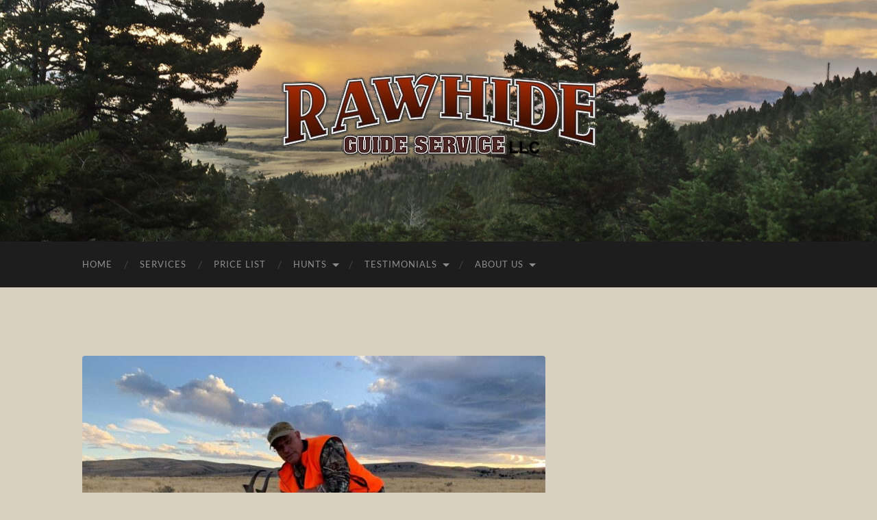

--- FILE ---
content_type: text/html; charset=UTF-8
request_url: https://rawhideguideservice.com/antelope-rifle-2021/img_2368/
body_size: 10754
content:
<!DOCTYPE html>

<html lang="en-US">

	<head>

		<meta http-equiv="content-type" content="text/html" charset="UTF-8" />
		<meta name="viewport" content="width=device-width, initial-scale=1.0" >

		<link rel="profile" href="http://gmpg.org/xfn/11">

		<meta name='robots' content='index, follow, max-image-preview:large, max-snippet:-1, max-video-preview:-1' />

            <script data-no-defer="1" data-ezscrex="false" data-cfasync="false" data-pagespeed-no-defer data-cookieconsent="ignore">
                var ctPublicFunctions = {"_ajax_nonce":"fca85b9b8a","_rest_nonce":"e80431e595","_ajax_url":"\/wp-admin\/admin-ajax.php","_rest_url":"https:\/\/rawhideguideservice.com\/wp-json\/","data__cookies_type":"alternative","data__ajax_type":"rest","data__bot_detector_enabled":"1","data__frontend_data_log_enabled":1,"cookiePrefix":"","wprocket_detected":false,"host_url":"rawhideguideservice.com","text__ee_click_to_select":"Click to select the whole data","text__ee_original_email":"The complete one is","text__ee_got_it":"Got it","text__ee_blocked":"Blocked","text__ee_cannot_connect":"Cannot connect","text__ee_cannot_decode":"Can not decode email. Unknown reason","text__ee_email_decoder":"CleanTalk email decoder","text__ee_wait_for_decoding":"The magic is on the way!","text__ee_decoding_process":"Please wait a few seconds while we decode the contact data."}
            </script>
        
            <script data-no-defer="1" data-ezscrex="false" data-cfasync="false" data-pagespeed-no-defer data-cookieconsent="ignore">
                var ctPublic = {"_ajax_nonce":"fca85b9b8a","settings__forms__check_internal":"0","settings__forms__check_external":"0","settings__forms__force_protection":0,"settings__forms__search_test":"1","settings__forms__wc_add_to_cart":"0","settings__data__bot_detector_enabled":"1","settings__sfw__anti_crawler":0,"blog_home":"https:\/\/rawhideguideservice.com\/","pixel__setting":"3","pixel__enabled":false,"pixel__url":null,"data__email_check_before_post":"1","data__email_check_exist_post":"0","data__cookies_type":"alternative","data__key_is_ok":true,"data__visible_fields_required":true,"wl_brandname":"Anti-Spam by CleanTalk","wl_brandname_short":"CleanTalk","ct_checkjs_key":1984847234,"emailEncoderPassKey":"d25d7f0c038e89fd76e6c429de5adaa0","bot_detector_forms_excluded":"W10=","advancedCacheExists":false,"varnishCacheExists":false,"wc_ajax_add_to_cart":false}
            </script>
        
	<!-- This site is optimized with the Yoast SEO plugin v26.7 - https://yoast.com/wordpress/plugins/seo/ -->
	<title>IMG_2368 | Rawhide Guide Service</title>
	<link rel="canonical" href="https://rawhideguideservice.com/antelope-rifle-2021/img_2368/" />
	<meta property="og:locale" content="en_US" />
	<meta property="og:type" content="article" />
	<meta property="og:title" content="IMG_2368 | Rawhide Guide Service" />
	<meta property="og:url" content="https://rawhideguideservice.com/antelope-rifle-2021/img_2368/" />
	<meta property="og:site_name" content="Rawhide Guide Service" />
	<meta property="og:image" content="https://rawhideguideservice.com/antelope-rifle-2021/img_2368" />
	<meta property="og:image:width" content="836" />
	<meta property="og:image:height" content="627" />
	<meta property="og:image:type" content="image/jpeg" />
	<script type="application/ld+json" class="yoast-schema-graph">{"@context":"https://schema.org","@graph":[{"@type":"WebPage","@id":"https://rawhideguideservice.com/antelope-rifle-2021/img_2368/","url":"https://rawhideguideservice.com/antelope-rifle-2021/img_2368/","name":"IMG_2368 | Rawhide Guide Service","isPartOf":{"@id":"https://rawhideguideservice.com/#website"},"primaryImageOfPage":{"@id":"https://rawhideguideservice.com/antelope-rifle-2021/img_2368/#primaryimage"},"image":{"@id":"https://rawhideguideservice.com/antelope-rifle-2021/img_2368/#primaryimage"},"thumbnailUrl":"https://rawhideguideservice.com/wp-content/uploads/2022/02/IMG_2368.jpeg","datePublished":"2022-02-04T23:19:00+00:00","breadcrumb":{"@id":"https://rawhideguideservice.com/antelope-rifle-2021/img_2368/#breadcrumb"},"inLanguage":"en-US","potentialAction":[{"@type":"ReadAction","target":["https://rawhideguideservice.com/antelope-rifle-2021/img_2368/"]}]},{"@type":"ImageObject","inLanguage":"en-US","@id":"https://rawhideguideservice.com/antelope-rifle-2021/img_2368/#primaryimage","url":"https://rawhideguideservice.com/wp-content/uploads/2022/02/IMG_2368.jpeg","contentUrl":"https://rawhideguideservice.com/wp-content/uploads/2022/02/IMG_2368.jpeg","width":836,"height":627},{"@type":"BreadcrumbList","@id":"https://rawhideguideservice.com/antelope-rifle-2021/img_2368/#breadcrumb","itemListElement":[{"@type":"ListItem","position":1,"name":"Home","item":"https://rawhideguideservice.com/"},{"@type":"ListItem","position":2,"name":"Antelope Rifle 2021","item":"https://rawhideguideservice.com/antelope-rifle-2021/"},{"@type":"ListItem","position":3,"name":"IMG_2368"}]},{"@type":"WebSite","@id":"https://rawhideguideservice.com/#website","url":"https://rawhideguideservice.com/","name":"Rawhide Guide Service","description":"BIG GAME HUNTS in Central Montana","potentialAction":[{"@type":"SearchAction","target":{"@type":"EntryPoint","urlTemplate":"https://rawhideguideservice.com/?s={search_term_string}"},"query-input":{"@type":"PropertyValueSpecification","valueRequired":true,"valueName":"search_term_string"}}],"inLanguage":"en-US"}]}</script>
	<!-- / Yoast SEO plugin. -->


<link rel='dns-prefetch' href='//fd.cleantalk.org' />
<link rel="alternate" type="application/rss+xml" title="Rawhide Guide Service &raquo; Feed" href="https://rawhideguideservice.com/feed/" />
<link rel="alternate" type="application/rss+xml" title="Rawhide Guide Service &raquo; Comments Feed" href="https://rawhideguideservice.com/comments/feed/" />
<link rel="alternate" type="application/rss+xml" title="Rawhide Guide Service &raquo; IMG_2368 Comments Feed" href="https://rawhideguideservice.com/antelope-rifle-2021/img_2368/feed/" />
<link rel="alternate" title="oEmbed (JSON)" type="application/json+oembed" href="https://rawhideguideservice.com/wp-json/oembed/1.0/embed?url=https%3A%2F%2Frawhideguideservice.com%2Fantelope-rifle-2021%2Fimg_2368%2F" />
<link rel="alternate" title="oEmbed (XML)" type="text/xml+oembed" href="https://rawhideguideservice.com/wp-json/oembed/1.0/embed?url=https%3A%2F%2Frawhideguideservice.com%2Fantelope-rifle-2021%2Fimg_2368%2F&#038;format=xml" />
<style id='wp-img-auto-sizes-contain-inline-css' type='text/css'>
img:is([sizes=auto i],[sizes^="auto," i]){contain-intrinsic-size:3000px 1500px}
/*# sourceURL=wp-img-auto-sizes-contain-inline-css */
</style>
<style id='wp-emoji-styles-inline-css' type='text/css'>

	img.wp-smiley, img.emoji {
		display: inline !important;
		border: none !important;
		box-shadow: none !important;
		height: 1em !important;
		width: 1em !important;
		margin: 0 0.07em !important;
		vertical-align: -0.1em !important;
		background: none !important;
		padding: 0 !important;
	}
/*# sourceURL=wp-emoji-styles-inline-css */
</style>
<style id='wp-block-library-inline-css' type='text/css'>
:root{--wp-block-synced-color:#7a00df;--wp-block-synced-color--rgb:122,0,223;--wp-bound-block-color:var(--wp-block-synced-color);--wp-editor-canvas-background:#ddd;--wp-admin-theme-color:#007cba;--wp-admin-theme-color--rgb:0,124,186;--wp-admin-theme-color-darker-10:#006ba1;--wp-admin-theme-color-darker-10--rgb:0,107,160.5;--wp-admin-theme-color-darker-20:#005a87;--wp-admin-theme-color-darker-20--rgb:0,90,135;--wp-admin-border-width-focus:2px}@media (min-resolution:192dpi){:root{--wp-admin-border-width-focus:1.5px}}.wp-element-button{cursor:pointer}:root .has-very-light-gray-background-color{background-color:#eee}:root .has-very-dark-gray-background-color{background-color:#313131}:root .has-very-light-gray-color{color:#eee}:root .has-very-dark-gray-color{color:#313131}:root .has-vivid-green-cyan-to-vivid-cyan-blue-gradient-background{background:linear-gradient(135deg,#00d084,#0693e3)}:root .has-purple-crush-gradient-background{background:linear-gradient(135deg,#34e2e4,#4721fb 50%,#ab1dfe)}:root .has-hazy-dawn-gradient-background{background:linear-gradient(135deg,#faaca8,#dad0ec)}:root .has-subdued-olive-gradient-background{background:linear-gradient(135deg,#fafae1,#67a671)}:root .has-atomic-cream-gradient-background{background:linear-gradient(135deg,#fdd79a,#004a59)}:root .has-nightshade-gradient-background{background:linear-gradient(135deg,#330968,#31cdcf)}:root .has-midnight-gradient-background{background:linear-gradient(135deg,#020381,#2874fc)}:root{--wp--preset--font-size--normal:16px;--wp--preset--font-size--huge:42px}.has-regular-font-size{font-size:1em}.has-larger-font-size{font-size:2.625em}.has-normal-font-size{font-size:var(--wp--preset--font-size--normal)}.has-huge-font-size{font-size:var(--wp--preset--font-size--huge)}.has-text-align-center{text-align:center}.has-text-align-left{text-align:left}.has-text-align-right{text-align:right}.has-fit-text{white-space:nowrap!important}#end-resizable-editor-section{display:none}.aligncenter{clear:both}.items-justified-left{justify-content:flex-start}.items-justified-center{justify-content:center}.items-justified-right{justify-content:flex-end}.items-justified-space-between{justify-content:space-between}.screen-reader-text{border:0;clip-path:inset(50%);height:1px;margin:-1px;overflow:hidden;padding:0;position:absolute;width:1px;word-wrap:normal!important}.screen-reader-text:focus{background-color:#ddd;clip-path:none;color:#444;display:block;font-size:1em;height:auto;left:5px;line-height:normal;padding:15px 23px 14px;text-decoration:none;top:5px;width:auto;z-index:100000}html :where(.has-border-color){border-style:solid}html :where([style*=border-top-color]){border-top-style:solid}html :where([style*=border-right-color]){border-right-style:solid}html :where([style*=border-bottom-color]){border-bottom-style:solid}html :where([style*=border-left-color]){border-left-style:solid}html :where([style*=border-width]){border-style:solid}html :where([style*=border-top-width]){border-top-style:solid}html :where([style*=border-right-width]){border-right-style:solid}html :where([style*=border-bottom-width]){border-bottom-style:solid}html :where([style*=border-left-width]){border-left-style:solid}html :where(img[class*=wp-image-]){height:auto;max-width:100%}:where(figure){margin:0 0 1em}html :where(.is-position-sticky){--wp-admin--admin-bar--position-offset:var(--wp-admin--admin-bar--height,0px)}@media screen and (max-width:600px){html :where(.is-position-sticky){--wp-admin--admin-bar--position-offset:0px}}

/*# sourceURL=wp-block-library-inline-css */
</style><style id='global-styles-inline-css' type='text/css'>
:root{--wp--preset--aspect-ratio--square: 1;--wp--preset--aspect-ratio--4-3: 4/3;--wp--preset--aspect-ratio--3-4: 3/4;--wp--preset--aspect-ratio--3-2: 3/2;--wp--preset--aspect-ratio--2-3: 2/3;--wp--preset--aspect-ratio--16-9: 16/9;--wp--preset--aspect-ratio--9-16: 9/16;--wp--preset--color--black: #000000;--wp--preset--color--cyan-bluish-gray: #abb8c3;--wp--preset--color--white: #fff;--wp--preset--color--pale-pink: #f78da7;--wp--preset--color--vivid-red: #cf2e2e;--wp--preset--color--luminous-vivid-orange: #ff6900;--wp--preset--color--luminous-vivid-amber: #fcb900;--wp--preset--color--light-green-cyan: #7bdcb5;--wp--preset--color--vivid-green-cyan: #00d084;--wp--preset--color--pale-cyan-blue: #8ed1fc;--wp--preset--color--vivid-cyan-blue: #0693e3;--wp--preset--color--vivid-purple: #9b51e0;--wp--preset--color--accent: #d69d53;--wp--preset--color--dark-gray: #444;--wp--preset--color--medium-gray: #666;--wp--preset--color--light-gray: #888;--wp--preset--gradient--vivid-cyan-blue-to-vivid-purple: linear-gradient(135deg,rgb(6,147,227) 0%,rgb(155,81,224) 100%);--wp--preset--gradient--light-green-cyan-to-vivid-green-cyan: linear-gradient(135deg,rgb(122,220,180) 0%,rgb(0,208,130) 100%);--wp--preset--gradient--luminous-vivid-amber-to-luminous-vivid-orange: linear-gradient(135deg,rgb(252,185,0) 0%,rgb(255,105,0) 100%);--wp--preset--gradient--luminous-vivid-orange-to-vivid-red: linear-gradient(135deg,rgb(255,105,0) 0%,rgb(207,46,46) 100%);--wp--preset--gradient--very-light-gray-to-cyan-bluish-gray: linear-gradient(135deg,rgb(238,238,238) 0%,rgb(169,184,195) 100%);--wp--preset--gradient--cool-to-warm-spectrum: linear-gradient(135deg,rgb(74,234,220) 0%,rgb(151,120,209) 20%,rgb(207,42,186) 40%,rgb(238,44,130) 60%,rgb(251,105,98) 80%,rgb(254,248,76) 100%);--wp--preset--gradient--blush-light-purple: linear-gradient(135deg,rgb(255,206,236) 0%,rgb(152,150,240) 100%);--wp--preset--gradient--blush-bordeaux: linear-gradient(135deg,rgb(254,205,165) 0%,rgb(254,45,45) 50%,rgb(107,0,62) 100%);--wp--preset--gradient--luminous-dusk: linear-gradient(135deg,rgb(255,203,112) 0%,rgb(199,81,192) 50%,rgb(65,88,208) 100%);--wp--preset--gradient--pale-ocean: linear-gradient(135deg,rgb(255,245,203) 0%,rgb(182,227,212) 50%,rgb(51,167,181) 100%);--wp--preset--gradient--electric-grass: linear-gradient(135deg,rgb(202,248,128) 0%,rgb(113,206,126) 100%);--wp--preset--gradient--midnight: linear-gradient(135deg,rgb(2,3,129) 0%,rgb(40,116,252) 100%);--wp--preset--font-size--small: 16px;--wp--preset--font-size--medium: 20px;--wp--preset--font-size--large: 24px;--wp--preset--font-size--x-large: 42px;--wp--preset--font-size--regular: 19px;--wp--preset--font-size--larger: 32px;--wp--preset--spacing--20: 0.44rem;--wp--preset--spacing--30: 0.67rem;--wp--preset--spacing--40: 1rem;--wp--preset--spacing--50: 1.5rem;--wp--preset--spacing--60: 2.25rem;--wp--preset--spacing--70: 3.38rem;--wp--preset--spacing--80: 5.06rem;--wp--preset--shadow--natural: 6px 6px 9px rgba(0, 0, 0, 0.2);--wp--preset--shadow--deep: 12px 12px 50px rgba(0, 0, 0, 0.4);--wp--preset--shadow--sharp: 6px 6px 0px rgba(0, 0, 0, 0.2);--wp--preset--shadow--outlined: 6px 6px 0px -3px rgb(255, 255, 255), 6px 6px rgb(0, 0, 0);--wp--preset--shadow--crisp: 6px 6px 0px rgb(0, 0, 0);}:where(.is-layout-flex){gap: 0.5em;}:where(.is-layout-grid){gap: 0.5em;}body .is-layout-flex{display: flex;}.is-layout-flex{flex-wrap: wrap;align-items: center;}.is-layout-flex > :is(*, div){margin: 0;}body .is-layout-grid{display: grid;}.is-layout-grid > :is(*, div){margin: 0;}:where(.wp-block-columns.is-layout-flex){gap: 2em;}:where(.wp-block-columns.is-layout-grid){gap: 2em;}:where(.wp-block-post-template.is-layout-flex){gap: 1.25em;}:where(.wp-block-post-template.is-layout-grid){gap: 1.25em;}.has-black-color{color: var(--wp--preset--color--black) !important;}.has-cyan-bluish-gray-color{color: var(--wp--preset--color--cyan-bluish-gray) !important;}.has-white-color{color: var(--wp--preset--color--white) !important;}.has-pale-pink-color{color: var(--wp--preset--color--pale-pink) !important;}.has-vivid-red-color{color: var(--wp--preset--color--vivid-red) !important;}.has-luminous-vivid-orange-color{color: var(--wp--preset--color--luminous-vivid-orange) !important;}.has-luminous-vivid-amber-color{color: var(--wp--preset--color--luminous-vivid-amber) !important;}.has-light-green-cyan-color{color: var(--wp--preset--color--light-green-cyan) !important;}.has-vivid-green-cyan-color{color: var(--wp--preset--color--vivid-green-cyan) !important;}.has-pale-cyan-blue-color{color: var(--wp--preset--color--pale-cyan-blue) !important;}.has-vivid-cyan-blue-color{color: var(--wp--preset--color--vivid-cyan-blue) !important;}.has-vivid-purple-color{color: var(--wp--preset--color--vivid-purple) !important;}.has-black-background-color{background-color: var(--wp--preset--color--black) !important;}.has-cyan-bluish-gray-background-color{background-color: var(--wp--preset--color--cyan-bluish-gray) !important;}.has-white-background-color{background-color: var(--wp--preset--color--white) !important;}.has-pale-pink-background-color{background-color: var(--wp--preset--color--pale-pink) !important;}.has-vivid-red-background-color{background-color: var(--wp--preset--color--vivid-red) !important;}.has-luminous-vivid-orange-background-color{background-color: var(--wp--preset--color--luminous-vivid-orange) !important;}.has-luminous-vivid-amber-background-color{background-color: var(--wp--preset--color--luminous-vivid-amber) !important;}.has-light-green-cyan-background-color{background-color: var(--wp--preset--color--light-green-cyan) !important;}.has-vivid-green-cyan-background-color{background-color: var(--wp--preset--color--vivid-green-cyan) !important;}.has-pale-cyan-blue-background-color{background-color: var(--wp--preset--color--pale-cyan-blue) !important;}.has-vivid-cyan-blue-background-color{background-color: var(--wp--preset--color--vivid-cyan-blue) !important;}.has-vivid-purple-background-color{background-color: var(--wp--preset--color--vivid-purple) !important;}.has-black-border-color{border-color: var(--wp--preset--color--black) !important;}.has-cyan-bluish-gray-border-color{border-color: var(--wp--preset--color--cyan-bluish-gray) !important;}.has-white-border-color{border-color: var(--wp--preset--color--white) !important;}.has-pale-pink-border-color{border-color: var(--wp--preset--color--pale-pink) !important;}.has-vivid-red-border-color{border-color: var(--wp--preset--color--vivid-red) !important;}.has-luminous-vivid-orange-border-color{border-color: var(--wp--preset--color--luminous-vivid-orange) !important;}.has-luminous-vivid-amber-border-color{border-color: var(--wp--preset--color--luminous-vivid-amber) !important;}.has-light-green-cyan-border-color{border-color: var(--wp--preset--color--light-green-cyan) !important;}.has-vivid-green-cyan-border-color{border-color: var(--wp--preset--color--vivid-green-cyan) !important;}.has-pale-cyan-blue-border-color{border-color: var(--wp--preset--color--pale-cyan-blue) !important;}.has-vivid-cyan-blue-border-color{border-color: var(--wp--preset--color--vivid-cyan-blue) !important;}.has-vivid-purple-border-color{border-color: var(--wp--preset--color--vivid-purple) !important;}.has-vivid-cyan-blue-to-vivid-purple-gradient-background{background: var(--wp--preset--gradient--vivid-cyan-blue-to-vivid-purple) !important;}.has-light-green-cyan-to-vivid-green-cyan-gradient-background{background: var(--wp--preset--gradient--light-green-cyan-to-vivid-green-cyan) !important;}.has-luminous-vivid-amber-to-luminous-vivid-orange-gradient-background{background: var(--wp--preset--gradient--luminous-vivid-amber-to-luminous-vivid-orange) !important;}.has-luminous-vivid-orange-to-vivid-red-gradient-background{background: var(--wp--preset--gradient--luminous-vivid-orange-to-vivid-red) !important;}.has-very-light-gray-to-cyan-bluish-gray-gradient-background{background: var(--wp--preset--gradient--very-light-gray-to-cyan-bluish-gray) !important;}.has-cool-to-warm-spectrum-gradient-background{background: var(--wp--preset--gradient--cool-to-warm-spectrum) !important;}.has-blush-light-purple-gradient-background{background: var(--wp--preset--gradient--blush-light-purple) !important;}.has-blush-bordeaux-gradient-background{background: var(--wp--preset--gradient--blush-bordeaux) !important;}.has-luminous-dusk-gradient-background{background: var(--wp--preset--gradient--luminous-dusk) !important;}.has-pale-ocean-gradient-background{background: var(--wp--preset--gradient--pale-ocean) !important;}.has-electric-grass-gradient-background{background: var(--wp--preset--gradient--electric-grass) !important;}.has-midnight-gradient-background{background: var(--wp--preset--gradient--midnight) !important;}.has-small-font-size{font-size: var(--wp--preset--font-size--small) !important;}.has-medium-font-size{font-size: var(--wp--preset--font-size--medium) !important;}.has-large-font-size{font-size: var(--wp--preset--font-size--large) !important;}.has-x-large-font-size{font-size: var(--wp--preset--font-size--x-large) !important;}
/*# sourceURL=global-styles-inline-css */
</style>

<style id='classic-theme-styles-inline-css' type='text/css'>
/*! This file is auto-generated */
.wp-block-button__link{color:#fff;background-color:#32373c;border-radius:9999px;box-shadow:none;text-decoration:none;padding:calc(.667em + 2px) calc(1.333em + 2px);font-size:1.125em}.wp-block-file__button{background:#32373c;color:#fff;text-decoration:none}
/*# sourceURL=/wp-includes/css/classic-themes.min.css */
</style>
<link rel='stylesheet' id='cptch_stylesheet-css' href='https://rawhideguideservice.com/wp-content/plugins/captcha/css/front_end_style.css?ver=4.2.7' type='text/css' media='all' />
<link rel='stylesheet' id='dashicons-css' href='https://rawhideguideservice.com/wp-includes/css/dashicons.min.css?ver=6.9' type='text/css' media='all' />
<link rel='stylesheet' id='cptch_desktop_style-css' href='https://rawhideguideservice.com/wp-content/plugins/captcha/css/desktop_style.css?ver=4.2.7' type='text/css' media='all' />
<link rel='stylesheet' id='cleantalk-public-css-css' href='https://rawhideguideservice.com/wp-content/plugins/cleantalk-spam-protect/css/cleantalk-public.min.css?ver=6.70.1_1766662325' type='text/css' media='all' />
<link rel='stylesheet' id='cleantalk-email-decoder-css-css' href='https://rawhideguideservice.com/wp-content/plugins/cleantalk-spam-protect/css/cleantalk-email-decoder.min.css?ver=6.70.1_1766662325' type='text/css' media='all' />
<link rel='stylesheet' id='cntctfrm_form_style-css' href='https://rawhideguideservice.com/wp-content/plugins/contact-form-plugin/css/form_style.css?ver=4.3.6' type='text/css' media='all' />
<link rel='stylesheet' id='foobox-free-min-css' href='https://rawhideguideservice.com/wp-content/plugins/foobox-image-lightbox/free/css/foobox.free.min.css?ver=2.7.35' type='text/css' media='all' />
<link rel='stylesheet' id='hemingway_googleFonts-css' href='https://rawhideguideservice.com/wp-content/themes/hemingway/assets/css/fonts.css' type='text/css' media='all' />
<link rel='stylesheet' id='hemingway_style-css' href='https://rawhideguideservice.com/wp-content/themes/hemingway/style.css?ver=2.3.2' type='text/css' media='all' />
<script type="text/javascript" src="https://rawhideguideservice.com/wp-content/plugins/cleantalk-spam-protect/js/apbct-public-bundle.min.js?ver=6.70.1_1766662325" id="apbct-public-bundle.min-js-js"></script>
<script type="text/javascript" src="https://fd.cleantalk.org/ct-bot-detector-wrapper.js?ver=6.70.1" id="ct_bot_detector-js" defer="defer" data-wp-strategy="defer"></script>
<script type="text/javascript" src="https://rawhideguideservice.com/wp-includes/js/jquery/jquery.min.js?ver=3.7.1" id="jquery-core-js"></script>
<script type="text/javascript" src="https://rawhideguideservice.com/wp-includes/js/jquery/jquery-migrate.min.js?ver=3.4.1" id="jquery-migrate-js"></script>
<script type="text/javascript" id="foobox-free-min-js-before">
/* <![CDATA[ */
/* Run FooBox FREE (v2.7.35) */
var FOOBOX = window.FOOBOX = {
	ready: true,
	disableOthers: false,
	o: {wordpress: { enabled: true }, countMessage:'image %index of %total', captions: { dataTitle: ["captionTitle","title"], dataDesc: ["captionDesc","description"] }, rel: '', excludes:'.fbx-link,.nofoobox,.nolightbox,a[href*="pinterest.com/pin/create/button/"]', affiliate : { enabled: false }},
	selectors: [
		".gallery", ".wp-block-gallery", ".wp-caption", ".wp-block-image", "a:has(img[class*=wp-image-])", ".foobox"
	],
	pre: function( $ ){
		// Custom JavaScript (Pre)
		
	},
	post: function( $ ){
		// Custom JavaScript (Post)
		
		// Custom Captions Code
		
	},
	custom: function( $ ){
		// Custom Extra JS
		
	}
};
//# sourceURL=foobox-free-min-js-before
/* ]]> */
</script>
<script type="text/javascript" src="https://rawhideguideservice.com/wp-content/plugins/foobox-image-lightbox/free/js/foobox.free.min.js?ver=2.7.35" id="foobox-free-min-js"></script>
<link rel="https://api.w.org/" href="https://rawhideguideservice.com/wp-json/" /><link rel="alternate" title="JSON" type="application/json" href="https://rawhideguideservice.com/wp-json/wp/v2/media/849" /><link rel="EditURI" type="application/rsd+xml" title="RSD" href="https://rawhideguideservice.com/xmlrpc.php?rsd" />
<meta name="generator" content="WordPress 6.9" />
<link rel='shortlink' href='https://rawhideguideservice.com/?p=849' />
<style type="text/css"><!-- Customizer CSS -->::selection { background-color: #d69d53; }.featured-media .sticky-post { background-color: #d69d53; }fieldset legend { background-color: #d69d53; }:root .has-accent-background-color { background-color: #d69d53; }button:hover { background-color: #d69d53; }.button:hover { background-color: #d69d53; }.faux-button:hover { background-color: #d69d53; }a.more-link:hover { background-color: #d69d53; }.wp-block-button__link:hover { background-color: #d69d53; }.is-style-outline .wp-block-button__link.has-accent-color:hover { background-color: #d69d53; }.wp-block-file__button:hover { background-color: #d69d53; }input[type="button"]:hover { background-color: #d69d53; }input[type="reset"]:hover { background-color: #d69d53; }input[type="submit"]:hover { background-color: #d69d53; }.post-tags a:hover { background-color: #d69d53; }.content #respond input[type="submit"]:hover { background-color: #d69d53; }.search-form .search-submit { background-color: #d69d53; }.sidebar .tagcloud a:hover { background-color: #d69d53; }.footer .tagcloud a:hover { background-color: #d69d53; }.is-style-outline .wp-block-button__link.has-accent-color:hover { border-color: #d69d53; }.post-tags a:hover:after { border-right-color: #d69d53; }a { color: #d69d53; }.blog-title a:hover { color: #d69d53; }.blog-menu a:hover { color: #d69d53; }.post-title a:hover { color: #d69d53; }.post-meta a:hover { color: #d69d53; }.blog .format-quote blockquote cite a:hover { color: #d69d53; }:root .has-accent-color { color: #d69d53; }.post-categories a { color: #d69d53; }.post-categories a:hover { color: #d69d53; }.post-nav a:hover { color: #d69d53; }.archive-nav a:hover { color: #d69d53; }.comment-meta-content cite a:hover { color: #d69d53; }.comment-meta-content p a:hover { color: #d69d53; }.comment-actions a:hover { color: #d69d53; }#cancel-comment-reply-link { color: #d69d53; }#cancel-comment-reply-link:hover { color: #d69d53; }.widget-title a { color: #d69d53; }.widget-title a:hover { color: #d69d53; }.widget_text a { color: #d69d53; }.widget_text a:hover { color: #d69d53; }.widget_rss a { color: #d69d53; }.widget_rss a:hover { color: #d69d53; }.widget_archive a { color: #d69d53; }.widget_archive a:hover { color: #d69d53; }.widget_meta a { color: #d69d53; }.widget_meta a:hover { color: #d69d53; }.widget_recent_comments a { color: #d69d53; }.widget_recent_comments a:hover { color: #d69d53; }.widget_pages a { color: #d69d53; }.widget_pages a:hover { color: #d69d53; }.widget_links a { color: #d69d53; }.widget_links a:hover { color: #d69d53; }.widget_recent_entries a { color: #d69d53; }.widget_recent_entries a:hover { color: #d69d53; }.widget_categories a { color: #d69d53; }.widget_categories a:hover { color: #d69d53; }#wp-calendar a { color: #d69d53; }#wp-calendar a:hover { color: #d69d53; }#wp-calendar tfoot a:hover { color: #d69d53; }.wp-calendar-nav a:hover { color: #d69d53; }.widgetmore a { color: #d69d53; }.widgetmore a:hover { color: #d69d53; }</style><!-- /Customizer CSS --><style type="text/css" id="custom-background-css">
body.custom-background { background-color: #d8d0c0; }
</style>
	<script src="/wp-content/mu-plugins/captaincore-analytics.js" data-site="CNFJSZZM" defer></script>
<link rel="icon" href="https://rawhideguideservice.com/wp-content/uploads/2015/10/cropped-deer-head-red-32x32.png" sizes="32x32" />
<link rel="icon" href="https://rawhideguideservice.com/wp-content/uploads/2015/10/cropped-deer-head-red-192x192.png" sizes="192x192" />
<link rel="apple-touch-icon" href="https://rawhideguideservice.com/wp-content/uploads/2015/10/cropped-deer-head-red-180x180.png" />
<meta name="msapplication-TileImage" content="https://rawhideguideservice.com/wp-content/uploads/2015/10/cropped-deer-head-red-270x270.png" />

	</head>
	
	<body class="attachment wp-singular attachment-template-default attachmentid-849 attachment-jpeg custom-background wp-theme-hemingway">

		
		<a class="skip-link button" href="#site-content">Skip to the content</a>
	
		<div class="big-wrapper">
	
			<div class="header-cover section bg-dark-light no-padding">

						
				<div class="header section" style="background-image: url( https://rawhideguideservice.com/wp-content/uploads/2020/01/header-2020-1.jpg );">
							
					<div class="header-inner section-inner">
					
												
							<div class="blog-logo">
							
						        <a href="https://rawhideguideservice.com/" rel="home">
						        	<img src="https://rawhideguideservice.com/wp-content/uploads/2015/01/logo4.png" />
																			<span class="screen-reader-text">Rawhide Guide Service</span>
															        </a>
						        
						    </div><!-- .blog-logo -->
					
															
					</div><!-- .header-inner -->
								
				</div><!-- .header -->
			
			</div><!-- .bg-dark -->
			
			<div class="navigation section no-padding bg-dark">
			
				<div class="navigation-inner section-inner group">
				
					<div class="toggle-container section-inner hidden">
			
						<button type="button" class="nav-toggle toggle">
							<div class="bar"></div>
							<div class="bar"></div>
							<div class="bar"></div>
							<span class="screen-reader-text">Toggle mobile menu</span>
						</button>
						
						<button type="button" class="search-toggle toggle">
							<div class="metal"></div>
							<div class="glass"></div>
							<div class="handle"></div>
							<span class="screen-reader-text">Toggle search field</span>
						</button>
											
					</div><!-- .toggle-container -->
					
					<div class="blog-search hidden">
						<form apbct-form-sign="native_search" role="search" method="get" class="search-form" action="https://rawhideguideservice.com/">
				<label>
					<span class="screen-reader-text">Search for:</span>
					<input type="search" class="search-field" placeholder="Search &hellip;" value="" name="s" />
				</label>
				<input type="submit" class="search-submit" value="Search" />
			<input
                    class="apbct_special_field apbct_email_id__search_form"
                    name="apbct__email_id__search_form"
                    aria-label="apbct__label_id__search_form"
                    type="text" size="30" maxlength="200" autocomplete="off"
                    value=""
                /><input
                   id="apbct_submit_id__search_form" 
                   class="apbct_special_field apbct__email_id__search_form"
                   name="apbct__label_id__search_form"
                   aria-label="apbct_submit_name__search_form"
                   type="submit"
                   size="30"
                   maxlength="200"
                   value="93608"
               /></form>					</div><!-- .blog-search -->
				
					<ul class="blog-menu">
						<li id="menu-item-43" class="menu-item menu-item-type-post_type menu-item-object-page menu-item-home menu-item-43"><a href="https://rawhideguideservice.com/">Home</a></li>
<li id="menu-item-41" class="menu-item menu-item-type-post_type menu-item-object-page menu-item-41"><a href="https://rawhideguideservice.com/services/">Services</a></li>
<li id="menu-item-40" class="menu-item menu-item-type-post_type menu-item-object-page menu-item-40"><a href="https://rawhideguideservice.com/price-list/">Price List</a></li>
<li id="menu-item-42" class="menu-item menu-item-type-custom menu-item-object-custom menu-item-has-children menu-item-42"><a>Hunts</a>
<ul class="sub-menu">
	<li id="menu-item-914" class="menu-item menu-item-type-post_type menu-item-object-page menu-item-has-children menu-item-914"><a href="https://rawhideguideservice.com/deer-hunts/">Elk &#038; Deer Archery Hunts</a>
	<ul class="sub-menu">
		<li id="menu-item-1120" class="menu-item menu-item-type-post_type menu-item-object-page menu-item-1120"><a href="https://rawhideguideservice.com/elk-deer-archery-hunts-2024/">Elk &#038; Deer Archery Hunts 2024</a></li>
		<li id="menu-item-1033" class="menu-item menu-item-type-post_type menu-item-object-page menu-item-1033"><a href="https://rawhideguideservice.com/elk-deer-archery-hunts-2023/">Elk &#038; Deer Archery 2023</a></li>
		<li id="menu-item-994" class="menu-item menu-item-type-post_type menu-item-object-page menu-item-994"><a href="https://rawhideguideservice.com/elk-deer-archery-hunts-2022/">Elk &#038; Deer Archery 2022</a></li>
		<li id="menu-item-913" class="menu-item menu-item-type-post_type menu-item-object-page menu-item-913"><a href="https://rawhideguideservice.com/elk-deer-archery-hunts-2021/">Elk &#038; Deer Archery 2021</a></li>
		<li id="menu-item-713" class="menu-item menu-item-type-post_type menu-item-object-page menu-item-713"><a href="https://rawhideguideservice.com/elk-deer-archery-hunts-2019/">Elk &#038; Deer Archery 2019</a></li>
		<li id="menu-item-637" class="menu-item menu-item-type-post_type menu-item-object-page menu-item-637"><a href="https://rawhideguideservice.com/elk-deer-archery-hunts-2018/">Elk &#038; Deer Archery 2018</a></li>
		<li id="menu-item-531" class="menu-item menu-item-type-post_type menu-item-object-page menu-item-531"><a href="https://rawhideguideservice.com/elk-deer-archery-hunts-2017/">Elk &#038; Deer Archery 2017</a></li>
		<li id="menu-item-433" class="menu-item menu-item-type-post_type menu-item-object-page menu-item-433"><a href="https://rawhideguideservice.com/elk-deer-archery-hunts-2016/">Elk &#038; Deer Archery 2016</a></li>
		<li id="menu-item-310" class="menu-item menu-item-type-post_type menu-item-object-page menu-item-310"><a href="https://rawhideguideservice.com/elk-deer-archery-2015/">Elk &#038; Deer Archery 2015</a></li>
	</ul>
</li>
	<li id="menu-item-39" class="menu-item menu-item-type-post_type menu-item-object-page menu-item-has-children menu-item-39"><a href="https://rawhideguideservice.com/deer-hunts/">Elk &#038; Deer Rifle Hunts</a>
	<ul class="sub-menu">
		<li id="menu-item-1161" class="menu-item menu-item-type-post_type menu-item-object-page menu-item-1161"><a href="https://rawhideguideservice.com/elk-deer-rifle-hunts-2024/">Elk &#038; Deer Rifle 2024</a></li>
		<li id="menu-item-1089" class="menu-item menu-item-type-post_type menu-item-object-page menu-item-1089"><a href="https://rawhideguideservice.com/elk-deer-rifle-hunts-2023/">Elk &#038; Deer Rifle 2023</a></li>
		<li id="menu-item-993" class="menu-item menu-item-type-post_type menu-item-object-page menu-item-993"><a href="https://rawhideguideservice.com/elk-deer-rifle-hunts-2022/">Elk &#038; Deer Rifle 2022</a></li>
		<li id="menu-item-912" class="menu-item menu-item-type-post_type menu-item-object-page menu-item-912"><a href="https://rawhideguideservice.com/elk-deer-rifle-hunts-2021/">Elk &#038; Deer Rifle 2021</a></li>
		<li id="menu-item-823" class="menu-item menu-item-type-post_type menu-item-object-page menu-item-823"><a href="https://rawhideguideservice.com/elk-deer-hunts-2020/">Elk &#038; Deer Rifle 2020</a></li>
		<li id="menu-item-698" class="menu-item menu-item-type-post_type menu-item-object-page menu-item-698"><a href="https://rawhideguideservice.com/elk-deer-rifle-hunts-2019/">Elk &#038; Deer Rifle 2019</a></li>
		<li id="menu-item-638" class="menu-item menu-item-type-post_type menu-item-object-page menu-item-638"><a href="https://rawhideguideservice.com/elk-deer-rifle-hunts-2018/">Elk &#038; Deer Rifle 2018</a></li>
		<li id="menu-item-539" class="menu-item menu-item-type-post_type menu-item-object-page menu-item-539"><a href="https://rawhideguideservice.com/elk-deer-rifle-hunts-2017/">Elk &#038; Deer Rifle 2017</a></li>
		<li id="menu-item-452" class="menu-item menu-item-type-post_type menu-item-object-page menu-item-452"><a href="https://rawhideguideservice.com/elk-deer-rifle-hunts-2016/">Elk &#038; Deer Rifle 2016</a></li>
		<li id="menu-item-346" class="menu-item menu-item-type-post_type menu-item-object-page menu-item-346"><a href="https://rawhideguideservice.com/elk-deer-rifle-hunts-2015/">Elk &#038; Deer Rifle 2015</a></li>
	</ul>
</li>
	<li id="menu-item-36" class="menu-item menu-item-type-post_type menu-item-object-page menu-item-has-children menu-item-36"><a href="https://rawhideguideservice.com/bear-hunts/">Bear Hunts</a>
	<ul class="sub-menu">
		<li id="menu-item-1109" class="menu-item menu-item-type-post_type menu-item-object-page menu-item-1109"><a href="https://rawhideguideservice.com/spring-bear-2024/">Spring Bear 2024</a></li>
		<li id="menu-item-1022" class="menu-item menu-item-type-post_type menu-item-object-page menu-item-1022"><a href="https://rawhideguideservice.com/spring-bear-2023/">Spring Bear 2023</a></li>
		<li id="menu-item-926" class="menu-item menu-item-type-post_type menu-item-object-page menu-item-926"><a href="https://rawhideguideservice.com/spring-bear-2022/">Spring Bear 2022</a></li>
		<li id="menu-item-916" class="menu-item menu-item-type-post_type menu-item-object-page menu-item-916"><a href="https://rawhideguideservice.com/spring-bear-2021/">Spring Bear 2021</a></li>
		<li id="menu-item-757" class="menu-item menu-item-type-post_type menu-item-object-page menu-item-757"><a href="https://rawhideguideservice.com/spring-bear-2020/">Spring Bear 2020</a></li>
		<li id="menu-item-723" class="menu-item menu-item-type-post_type menu-item-object-page menu-item-723"><a href="https://rawhideguideservice.com/spring-bear-2019/">Spring Bear 2019</a></li>
		<li id="menu-item-588" class="menu-item menu-item-type-post_type menu-item-object-page menu-item-588"><a href="https://rawhideguideservice.com/spring-bear-2018/">Spring Bear 2018</a></li>
		<li id="menu-item-497" class="menu-item menu-item-type-post_type menu-item-object-page menu-item-497"><a href="https://rawhideguideservice.com/spring-bear-2017/">Spring Bear 2017</a></li>
		<li id="menu-item-425" class="menu-item menu-item-type-post_type menu-item-object-page menu-item-425"><a href="https://rawhideguideservice.com/spring-bear-2016/">Spring Bear 2016</a></li>
	</ul>
</li>
	<li id="menu-item-35" class="menu-item menu-item-type-post_type menu-item-object-page menu-item-has-children menu-item-35"><a href="https://rawhideguideservice.com/antelope-hunts/">Antelope Hunts</a>
	<ul class="sub-menu">
		<li id="menu-item-938" class="menu-item menu-item-type-post_type menu-item-object-page menu-item-938"><a href="https://rawhideguideservice.com/antelope-rifle-2022/">Antelope Rifle 2022</a></li>
		<li id="menu-item-856" class="menu-item menu-item-type-post_type menu-item-object-page menu-item-856"><a href="https://rawhideguideservice.com/antelope-rifle-2021/">Antelope Rifle 2021</a></li>
		<li id="menu-item-792" class="menu-item menu-item-type-post_type menu-item-object-page menu-item-792"><a href="https://rawhideguideservice.com/antelope-rifle-hunts-2020/">Antelope Rifle 2020</a></li>
		<li id="menu-item-730" class="menu-item menu-item-type-post_type menu-item-object-page menu-item-730"><a href="https://rawhideguideservice.com/antelope-rifle-hunts-2019/">Antelope Rifle 2019</a></li>
		<li id="menu-item-532" class="menu-item menu-item-type-post_type menu-item-object-page menu-item-532"><a href="https://rawhideguideservice.com/antelope-hunts-2017/">Antelope Rifle 2017</a></li>
		<li id="menu-item-461" class="menu-item menu-item-type-post_type menu-item-object-page menu-item-461"><a href="https://rawhideguideservice.com/antelope-rifle-hunts-2016/">Antelope Rifle 2016</a></li>
		<li id="menu-item-319" class="menu-item menu-item-type-post_type menu-item-object-page menu-item-319"><a href="https://rawhideguideservice.com/antelope-rifle-hunts-2015/">Antelope Rifle 2015</a></li>
	</ul>
</li>
</ul>
</li>
<li id="menu-item-159" class="menu-item menu-item-type-post_type menu-item-object-page menu-item-has-children menu-item-159"><a href="https://rawhideguideservice.com/testimonials/">Testimonials</a>
<ul class="sub-menu">
	<li id="menu-item-178" class="menu-item menu-item-type-post_type menu-item-object-page menu-item-178"><a href="https://rawhideguideservice.com/references/">References</a></li>
</ul>
</li>
<li id="menu-item-34" class="menu-item menu-item-type-post_type menu-item-object-page menu-item-has-children menu-item-34"><a href="https://rawhideguideservice.com/about-us/">About Us</a>
<ul class="sub-menu">
	<li id="menu-item-444" class="menu-item menu-item-type-post_type menu-item-object-page menu-item-444"><a href="https://rawhideguideservice.com/lodge-facility/">Lodge Facility</a></li>
	<li id="menu-item-38" class="menu-item menu-item-type-post_type menu-item-object-page menu-item-38"><a href="https://rawhideguideservice.com/contact-us/">Contact Us</a></li>
</ul>
</li>
					 </ul><!-- .blog-menu -->
					 
					 <ul class="mobile-menu">
					
						<li class="menu-item menu-item-type-post_type menu-item-object-page menu-item-home menu-item-43"><a href="https://rawhideguideservice.com/">Home</a></li>
<li class="menu-item menu-item-type-post_type menu-item-object-page menu-item-41"><a href="https://rawhideguideservice.com/services/">Services</a></li>
<li class="menu-item menu-item-type-post_type menu-item-object-page menu-item-40"><a href="https://rawhideguideservice.com/price-list/">Price List</a></li>
<li class="menu-item menu-item-type-custom menu-item-object-custom menu-item-has-children menu-item-42"><a>Hunts</a>
<ul class="sub-menu">
	<li class="menu-item menu-item-type-post_type menu-item-object-page menu-item-has-children menu-item-914"><a href="https://rawhideguideservice.com/deer-hunts/">Elk &#038; Deer Archery Hunts</a>
	<ul class="sub-menu">
		<li class="menu-item menu-item-type-post_type menu-item-object-page menu-item-1120"><a href="https://rawhideguideservice.com/elk-deer-archery-hunts-2024/">Elk &#038; Deer Archery Hunts 2024</a></li>
		<li class="menu-item menu-item-type-post_type menu-item-object-page menu-item-1033"><a href="https://rawhideguideservice.com/elk-deer-archery-hunts-2023/">Elk &#038; Deer Archery 2023</a></li>
		<li class="menu-item menu-item-type-post_type menu-item-object-page menu-item-994"><a href="https://rawhideguideservice.com/elk-deer-archery-hunts-2022/">Elk &#038; Deer Archery 2022</a></li>
		<li class="menu-item menu-item-type-post_type menu-item-object-page menu-item-913"><a href="https://rawhideguideservice.com/elk-deer-archery-hunts-2021/">Elk &#038; Deer Archery 2021</a></li>
		<li class="menu-item menu-item-type-post_type menu-item-object-page menu-item-713"><a href="https://rawhideguideservice.com/elk-deer-archery-hunts-2019/">Elk &#038; Deer Archery 2019</a></li>
		<li class="menu-item menu-item-type-post_type menu-item-object-page menu-item-637"><a href="https://rawhideguideservice.com/elk-deer-archery-hunts-2018/">Elk &#038; Deer Archery 2018</a></li>
		<li class="menu-item menu-item-type-post_type menu-item-object-page menu-item-531"><a href="https://rawhideguideservice.com/elk-deer-archery-hunts-2017/">Elk &#038; Deer Archery 2017</a></li>
		<li class="menu-item menu-item-type-post_type menu-item-object-page menu-item-433"><a href="https://rawhideguideservice.com/elk-deer-archery-hunts-2016/">Elk &#038; Deer Archery 2016</a></li>
		<li class="menu-item menu-item-type-post_type menu-item-object-page menu-item-310"><a href="https://rawhideguideservice.com/elk-deer-archery-2015/">Elk &#038; Deer Archery 2015</a></li>
	</ul>
</li>
	<li class="menu-item menu-item-type-post_type menu-item-object-page menu-item-has-children menu-item-39"><a href="https://rawhideguideservice.com/deer-hunts/">Elk &#038; Deer Rifle Hunts</a>
	<ul class="sub-menu">
		<li class="menu-item menu-item-type-post_type menu-item-object-page menu-item-1161"><a href="https://rawhideguideservice.com/elk-deer-rifle-hunts-2024/">Elk &#038; Deer Rifle 2024</a></li>
		<li class="menu-item menu-item-type-post_type menu-item-object-page menu-item-1089"><a href="https://rawhideguideservice.com/elk-deer-rifle-hunts-2023/">Elk &#038; Deer Rifle 2023</a></li>
		<li class="menu-item menu-item-type-post_type menu-item-object-page menu-item-993"><a href="https://rawhideguideservice.com/elk-deer-rifle-hunts-2022/">Elk &#038; Deer Rifle 2022</a></li>
		<li class="menu-item menu-item-type-post_type menu-item-object-page menu-item-912"><a href="https://rawhideguideservice.com/elk-deer-rifle-hunts-2021/">Elk &#038; Deer Rifle 2021</a></li>
		<li class="menu-item menu-item-type-post_type menu-item-object-page menu-item-823"><a href="https://rawhideguideservice.com/elk-deer-hunts-2020/">Elk &#038; Deer Rifle 2020</a></li>
		<li class="menu-item menu-item-type-post_type menu-item-object-page menu-item-698"><a href="https://rawhideguideservice.com/elk-deer-rifle-hunts-2019/">Elk &#038; Deer Rifle 2019</a></li>
		<li class="menu-item menu-item-type-post_type menu-item-object-page menu-item-638"><a href="https://rawhideguideservice.com/elk-deer-rifle-hunts-2018/">Elk &#038; Deer Rifle 2018</a></li>
		<li class="menu-item menu-item-type-post_type menu-item-object-page menu-item-539"><a href="https://rawhideguideservice.com/elk-deer-rifle-hunts-2017/">Elk &#038; Deer Rifle 2017</a></li>
		<li class="menu-item menu-item-type-post_type menu-item-object-page menu-item-452"><a href="https://rawhideguideservice.com/elk-deer-rifle-hunts-2016/">Elk &#038; Deer Rifle 2016</a></li>
		<li class="menu-item menu-item-type-post_type menu-item-object-page menu-item-346"><a href="https://rawhideguideservice.com/elk-deer-rifle-hunts-2015/">Elk &#038; Deer Rifle 2015</a></li>
	</ul>
</li>
	<li class="menu-item menu-item-type-post_type menu-item-object-page menu-item-has-children menu-item-36"><a href="https://rawhideguideservice.com/bear-hunts/">Bear Hunts</a>
	<ul class="sub-menu">
		<li class="menu-item menu-item-type-post_type menu-item-object-page menu-item-1109"><a href="https://rawhideguideservice.com/spring-bear-2024/">Spring Bear 2024</a></li>
		<li class="menu-item menu-item-type-post_type menu-item-object-page menu-item-1022"><a href="https://rawhideguideservice.com/spring-bear-2023/">Spring Bear 2023</a></li>
		<li class="menu-item menu-item-type-post_type menu-item-object-page menu-item-926"><a href="https://rawhideguideservice.com/spring-bear-2022/">Spring Bear 2022</a></li>
		<li class="menu-item menu-item-type-post_type menu-item-object-page menu-item-916"><a href="https://rawhideguideservice.com/spring-bear-2021/">Spring Bear 2021</a></li>
		<li class="menu-item menu-item-type-post_type menu-item-object-page menu-item-757"><a href="https://rawhideguideservice.com/spring-bear-2020/">Spring Bear 2020</a></li>
		<li class="menu-item menu-item-type-post_type menu-item-object-page menu-item-723"><a href="https://rawhideguideservice.com/spring-bear-2019/">Spring Bear 2019</a></li>
		<li class="menu-item menu-item-type-post_type menu-item-object-page menu-item-588"><a href="https://rawhideguideservice.com/spring-bear-2018/">Spring Bear 2018</a></li>
		<li class="menu-item menu-item-type-post_type menu-item-object-page menu-item-497"><a href="https://rawhideguideservice.com/spring-bear-2017/">Spring Bear 2017</a></li>
		<li class="menu-item menu-item-type-post_type menu-item-object-page menu-item-425"><a href="https://rawhideguideservice.com/spring-bear-2016/">Spring Bear 2016</a></li>
	</ul>
</li>
	<li class="menu-item menu-item-type-post_type menu-item-object-page menu-item-has-children menu-item-35"><a href="https://rawhideguideservice.com/antelope-hunts/">Antelope Hunts</a>
	<ul class="sub-menu">
		<li class="menu-item menu-item-type-post_type menu-item-object-page menu-item-938"><a href="https://rawhideguideservice.com/antelope-rifle-2022/">Antelope Rifle 2022</a></li>
		<li class="menu-item menu-item-type-post_type menu-item-object-page menu-item-856"><a href="https://rawhideguideservice.com/antelope-rifle-2021/">Antelope Rifle 2021</a></li>
		<li class="menu-item menu-item-type-post_type menu-item-object-page menu-item-792"><a href="https://rawhideguideservice.com/antelope-rifle-hunts-2020/">Antelope Rifle 2020</a></li>
		<li class="menu-item menu-item-type-post_type menu-item-object-page menu-item-730"><a href="https://rawhideguideservice.com/antelope-rifle-hunts-2019/">Antelope Rifle 2019</a></li>
		<li class="menu-item menu-item-type-post_type menu-item-object-page menu-item-532"><a href="https://rawhideguideservice.com/antelope-hunts-2017/">Antelope Rifle 2017</a></li>
		<li class="menu-item menu-item-type-post_type menu-item-object-page menu-item-461"><a href="https://rawhideguideservice.com/antelope-rifle-hunts-2016/">Antelope Rifle 2016</a></li>
		<li class="menu-item menu-item-type-post_type menu-item-object-page menu-item-319"><a href="https://rawhideguideservice.com/antelope-rifle-hunts-2015/">Antelope Rifle 2015</a></li>
	</ul>
</li>
</ul>
</li>
<li class="menu-item menu-item-type-post_type menu-item-object-page menu-item-has-children menu-item-159"><a href="https://rawhideguideservice.com/testimonials/">Testimonials</a>
<ul class="sub-menu">
	<li class="menu-item menu-item-type-post_type menu-item-object-page menu-item-178"><a href="https://rawhideguideservice.com/references/">References</a></li>
</ul>
</li>
<li class="menu-item menu-item-type-post_type menu-item-object-page menu-item-has-children menu-item-34"><a href="https://rawhideguideservice.com/about-us/">About Us</a>
<ul class="sub-menu">
	<li class="menu-item menu-item-type-post_type menu-item-object-page menu-item-444"><a href="https://rawhideguideservice.com/lodge-facility/">Lodge Facility</a></li>
	<li class="menu-item menu-item-type-post_type menu-item-object-page menu-item-38"><a href="https://rawhideguideservice.com/contact-us/">Contact Us</a></li>
</ul>
</li>
						
					 </ul><!-- .mobile-menu -->
				 
				</div><!-- .navigation-inner -->
				
			</div><!-- .navigation -->
<main class="wrapper section-inner group" id="site-content">

	<div class="content left">
											        
				
				<div class="posts">
			
					<div id="post-849" class="post-849 attachment type-attachment status-inherit hentry">
					
						<div class="content-inner">
											
							<figure class="featured-media">
							
															
								<a href="https://rawhideguideservice.com/wp-content/uploads/2022/02/IMG_2368.jpeg" rel="attachment">
									<img width="676" height="507" src="https://rawhideguideservice.com/wp-content/uploads/2022/02/IMG_2368-676x507.jpeg" class="attachment-post-image size-post-image" alt="" decoding="async" fetchpriority="high" srcset="https://rawhideguideservice.com/wp-content/uploads/2022/02/IMG_2368-676x507.jpeg 676w, https://rawhideguideservice.com/wp-content/uploads/2022/02/IMG_2368-300x225.jpeg 300w, https://rawhideguideservice.com/wp-content/uploads/2022/02/IMG_2368-768x576.jpeg 768w, https://rawhideguideservice.com/wp-content/uploads/2022/02/IMG_2368.jpeg 836w" sizes="(max-width: 676px) 100vw, 676px" />								</a>
							
							</figure><!-- .featured-media -->
							
							<div class="post-header">
							
								<h1 class="post-title">IMG_2368.jpeg</h1>
								
								<div class="post-meta">
								
									<span>February 4, 2022</span>
									
									<span class="date-sep"> / </span>
								
									<span>836 <span style="text-transform:lowercase;">x</span> 836 px</span>
								
								</div>
							
							</div><!-- .post-header -->
			
																				
						</div><!-- .content-inner -->
						
						<div class="post-meta-bottom">
										
							<div class="post-nav group">
							
																<a href="https://rawhideguideservice.com/antelope-rifle-2021/img_2368/" class="post-nav-older" rel="attachment">&laquo; Previous<span> attachment</span></a>
								<a href="https://rawhideguideservice.com/antelope-rifle-2021/img_2377/" class="post-nav-newer" rel="attachment">Next<span> attachment</span> &raquo;</a>
														
							</div><!-- .post-nav -->
						
						</div><!-- .post-meta-bottom -->
						
							<div id="respond" class="comment-respond">
		<h3 id="reply-title" class="comment-reply-title">Leave a Reply <small><a rel="nofollow" id="cancel-comment-reply-link" href="/antelope-rifle-2021/img_2368/#respond" style="display:none;">Cancel reply</a></small></h3><form action="https://rawhideguideservice.com/wp-comments-post.php" method="post" id="commentform" class="comment-form"><p class="comment-notes"><span id="email-notes">Your email address will not be published.</span> <span class="required-field-message">Required fields are marked <span class="required">*</span></span></p><p class="comment-form-comment"><label for="comment">Comment <span class="required">*</span></label> <textarea id="comment" name="comment" cols="45" rows="8" maxlength="65525" required="required"></textarea></p><p class="comment-form-author"><label for="author">Name <span class="required">*</span></label> <input id="author" name="author" type="text" value="" size="30" maxlength="245" autocomplete="name" required="required" /></p>
<p class="comment-form-email"><label for="email">Email <span class="required">*</span></label> <input id="email" name="email" type="text" value="" size="30" maxlength="100" aria-describedby="email-notes" autocomplete="email" required="required" /></p>
<p class="comment-form-url"><label for="url">Website</label> <input id="url" name="url" type="text" value="" size="30" maxlength="200" autocomplete="url" /></p>
<p class="comment-form-cookies-consent"><input id="wp-comment-cookies-consent" name="wp-comment-cookies-consent" type="checkbox" value="yes" /> <label for="wp-comment-cookies-consent">Save my name, email, and website in this browser for the next time I comment.</label></p>
<p class="form-submit"><input name="submit" type="submit" id="submit" class="submit" value="Post Comment" /> <input type='hidden' name='comment_post_ID' value='849' id='comment_post_ID' />
<input type='hidden' name='comment_parent' id='comment_parent' value='0' />
</p><input type="hidden" id="ct_checkjs_c3e878e27f52e2a57ace4d9a76fd9acf" name="ct_checkjs" value="0" /><script>setTimeout(function(){var ct_input_name = "ct_checkjs_c3e878e27f52e2a57ace4d9a76fd9acf";if (document.getElementById(ct_input_name) !== null) {var ct_input_value = document.getElementById(ct_input_name).value;document.getElementById(ct_input_name).value = document.getElementById(ct_input_name).value.replace(ct_input_value, '1984847234');}}, 1000);</script></form>	</div><!-- #respond -->
	    
					
			</div><!-- .post -->
			
		</div><!-- .posts -->
		
	</div><!-- .content -->
	
		
</main><!-- .wrapper -->
		
	<div class="footer section large-padding bg-dark">
		
		<div class="footer-inner section-inner group">
		
						
				<div class="column column-1 left">
				
					<div class="widgets">
			
						<div id="nav_menu-2" class="widget widget_nav_menu"><div class="widget-content"><div class="menu-footer-container"><ul id="menu-footer" class="menu"><li id="menu-item-48" class="menu-item menu-item-type-post_type menu-item-object-page menu-item-home menu-item-48"><a href="https://rawhideguideservice.com/">Home</a></li>
<li id="menu-item-44" class="menu-item menu-item-type-post_type menu-item-object-page menu-item-44"><a href="https://rawhideguideservice.com/services/">Services</a></li>
<li id="menu-item-45" class="menu-item menu-item-type-post_type menu-item-object-page menu-item-45"><a href="https://rawhideguideservice.com/price-list/">Price List</a></li>
<li id="menu-item-47" class="menu-item menu-item-type-post_type menu-item-object-page menu-item-47"><a href="https://rawhideguideservice.com/about-us/">About Us</a></li>
<li id="menu-item-46" class="menu-item menu-item-type-post_type menu-item-object-page menu-item-46"><a href="https://rawhideguideservice.com/contact-us/">Contact Us</a></li>
</ul></div></div></div>											
					</div>
					
				</div>
				
			<!-- .footer-a -->
				
						
				<div class="column column-2 left">
				
					<div class="widgets">
			
						<div id="text-2" class="widget widget_text"><div class="widget-content"><h3 class="widget-title">Contact Us</h3>			<div class="textwidget"><p><strong>Rawhide Guide Service LLC</strong><br />
2 Shearer Rd.<br />
White Sulphur Springs, MT 59645</p>
<p>Phone: <a href="tel:(717) 629-0050">(717) 629-0050</a></p>
<p><a href="mailto:rawhidehunts@yahoo.com">Email Us</a></p>
</div>
		</div></div>											
					</div><!-- .widgets -->
					
				</div>
				
			<!-- .footer-b -->
								
			<!-- .footer-c -->
					
		</div><!-- .footer-inner -->
	
	</div><!-- .footer -->
	
	<div class="credits section bg-dark no-padding">
	
		<div class="credits-inner section-inner group">
	
			<p class="credits-left">
				&copy; 2026 <a href="https://rawhideguideservice.com">Rawhide Guide Service</a>
			</p>
			
			<p class="credits-right">
				<span>Website Hosting by <a href="https://redxwebdesign.com">RedX Web Design</a></span> &mdash; <a title="To the top" class="tothetop">Up &uarr;</a>
			</p>
					
		</div><!-- .credits-inner -->
		
	</div><!-- .credits -->

</div><!-- .big-wrapper -->

<script type="speculationrules">
{"prefetch":[{"source":"document","where":{"and":[{"href_matches":"/*"},{"not":{"href_matches":["/wp-*.php","/wp-admin/*","/wp-content/uploads/*","/wp-content/*","/wp-content/plugins/*","/wp-content/themes/hemingway/*","/*\\?(.+)"]}},{"not":{"selector_matches":"a[rel~=\"nofollow\"]"}},{"not":{"selector_matches":".no-prefetch, .no-prefetch a"}}]},"eagerness":"conservative"}]}
</script>
<script type="text/javascript" src="https://rawhideguideservice.com/wp-content/themes/hemingway/assets/js/global.js?ver=2.3.2" id="hemingway_global-js"></script>
<script type="text/javascript" src="https://rawhideguideservice.com/wp-includes/js/comment-reply.min.js?ver=6.9" id="comment-reply-js" async="async" data-wp-strategy="async" fetchpriority="low"></script>
<script id="wp-emoji-settings" type="application/json">
{"baseUrl":"https://s.w.org/images/core/emoji/17.0.2/72x72/","ext":".png","svgUrl":"https://s.w.org/images/core/emoji/17.0.2/svg/","svgExt":".svg","source":{"concatemoji":"https://rawhideguideservice.com/wp-includes/js/wp-emoji-release.min.js?ver=6.9"}}
</script>
<script type="module">
/* <![CDATA[ */
/*! This file is auto-generated */
const a=JSON.parse(document.getElementById("wp-emoji-settings").textContent),o=(window._wpemojiSettings=a,"wpEmojiSettingsSupports"),s=["flag","emoji"];function i(e){try{var t={supportTests:e,timestamp:(new Date).valueOf()};sessionStorage.setItem(o,JSON.stringify(t))}catch(e){}}function c(e,t,n){e.clearRect(0,0,e.canvas.width,e.canvas.height),e.fillText(t,0,0);t=new Uint32Array(e.getImageData(0,0,e.canvas.width,e.canvas.height).data);e.clearRect(0,0,e.canvas.width,e.canvas.height),e.fillText(n,0,0);const a=new Uint32Array(e.getImageData(0,0,e.canvas.width,e.canvas.height).data);return t.every((e,t)=>e===a[t])}function p(e,t){e.clearRect(0,0,e.canvas.width,e.canvas.height),e.fillText(t,0,0);var n=e.getImageData(16,16,1,1);for(let e=0;e<n.data.length;e++)if(0!==n.data[e])return!1;return!0}function u(e,t,n,a){switch(t){case"flag":return n(e,"\ud83c\udff3\ufe0f\u200d\u26a7\ufe0f","\ud83c\udff3\ufe0f\u200b\u26a7\ufe0f")?!1:!n(e,"\ud83c\udde8\ud83c\uddf6","\ud83c\udde8\u200b\ud83c\uddf6")&&!n(e,"\ud83c\udff4\udb40\udc67\udb40\udc62\udb40\udc65\udb40\udc6e\udb40\udc67\udb40\udc7f","\ud83c\udff4\u200b\udb40\udc67\u200b\udb40\udc62\u200b\udb40\udc65\u200b\udb40\udc6e\u200b\udb40\udc67\u200b\udb40\udc7f");case"emoji":return!a(e,"\ud83e\u1fac8")}return!1}function f(e,t,n,a){let r;const o=(r="undefined"!=typeof WorkerGlobalScope&&self instanceof WorkerGlobalScope?new OffscreenCanvas(300,150):document.createElement("canvas")).getContext("2d",{willReadFrequently:!0}),s=(o.textBaseline="top",o.font="600 32px Arial",{});return e.forEach(e=>{s[e]=t(o,e,n,a)}),s}function r(e){var t=document.createElement("script");t.src=e,t.defer=!0,document.head.appendChild(t)}a.supports={everything:!0,everythingExceptFlag:!0},new Promise(t=>{let n=function(){try{var e=JSON.parse(sessionStorage.getItem(o));if("object"==typeof e&&"number"==typeof e.timestamp&&(new Date).valueOf()<e.timestamp+604800&&"object"==typeof e.supportTests)return e.supportTests}catch(e){}return null}();if(!n){if("undefined"!=typeof Worker&&"undefined"!=typeof OffscreenCanvas&&"undefined"!=typeof URL&&URL.createObjectURL&&"undefined"!=typeof Blob)try{var e="postMessage("+f.toString()+"("+[JSON.stringify(s),u.toString(),c.toString(),p.toString()].join(",")+"));",a=new Blob([e],{type:"text/javascript"});const r=new Worker(URL.createObjectURL(a),{name:"wpTestEmojiSupports"});return void(r.onmessage=e=>{i(n=e.data),r.terminate(),t(n)})}catch(e){}i(n=f(s,u,c,p))}t(n)}).then(e=>{for(const n in e)a.supports[n]=e[n],a.supports.everything=a.supports.everything&&a.supports[n],"flag"!==n&&(a.supports.everythingExceptFlag=a.supports.everythingExceptFlag&&a.supports[n]);var t;a.supports.everythingExceptFlag=a.supports.everythingExceptFlag&&!a.supports.flag,a.supports.everything||((t=a.source||{}).concatemoji?r(t.concatemoji):t.wpemoji&&t.twemoji&&(r(t.twemoji),r(t.wpemoji)))});
//# sourceURL=https://rawhideguideservice.com/wp-includes/js/wp-emoji-loader.min.js
/* ]]> */
</script>

</body>
</html>